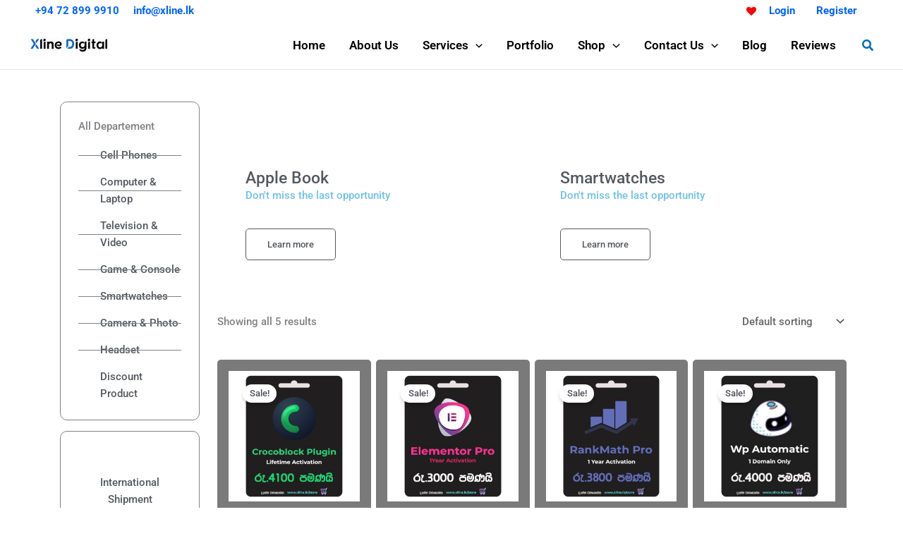

--- FILE ---
content_type: text/css; charset=UTF-8
request_url: https://xline.lk/wp-content/uploads/elementor/css/post-2344.css?ver=1768403873
body_size: 1021
content:
.elementor-2344 .elementor-element.elementor-element-64325382:not(.elementor-motion-effects-element-type-background), .elementor-2344 .elementor-element.elementor-element-64325382 > .elementor-motion-effects-container > .elementor-motion-effects-layer{background-color:#025FD6;}.elementor-2344 .elementor-element.elementor-element-64325382{transition:background 0.3s, border 0.3s, border-radius 0.3s, box-shadow 0.3s;padding:25px 0px 25px 0px;}.elementor-2344 .elementor-element.elementor-element-64325382 > .elementor-background-overlay{transition:background 0.3s, border-radius 0.3s, opacity 0.3s;}.elementor-2344 .elementor-element.elementor-element-6aa380fb{text-align:center;}.elementor-2344 .elementor-element.elementor-element-6aa380fb .elementor-heading-title{font-size:22px;font-weight:500;color:#ffffff;}.elementor-2344 .elementor-element.elementor-element-4b290090:not(.elementor-motion-effects-element-type-background), .elementor-2344 .elementor-element.elementor-element-4b290090 > .elementor-motion-effects-container > .elementor-motion-effects-layer{background-color:#1A2A86;}.elementor-2344 .elementor-element.elementor-element-4b290090{transition:background 0.3s, border 0.3s, border-radius 0.3s, box-shadow 0.3s;padding:25px 0px 25px 0px;}.elementor-2344 .elementor-element.elementor-element-4b290090 > .elementor-background-overlay{transition:background 0.3s, border-radius 0.3s, opacity 0.3s;}.elementor-2344 .elementor-element.elementor-element-5828c3bf > .elementor-container > .elementor-column > .elementor-widget-wrap{align-content:flex-start;align-items:flex-start;}.elementor-2344 .elementor-element.elementor-element-5828c3bf:not(.elementor-motion-effects-element-type-background), .elementor-2344 .elementor-element.elementor-element-5828c3bf > .elementor-motion-effects-container > .elementor-motion-effects-layer{background-color:#1A2A86;}.elementor-2344 .elementor-element.elementor-element-5828c3bf{transition:background 0.3s, border 0.3s, border-radius 0.3s, box-shadow 0.3s;margin-top:0px;margin-bottom:0px;padding:65px 0px 0px 40px;}.elementor-2344 .elementor-element.elementor-element-5828c3bf > .elementor-background-overlay{transition:background 0.3s, border-radius 0.3s, opacity 0.3s;}.elementor-2344 .elementor-element.elementor-element-5828c3bf > .elementor-shape-top .elementor-shape-fill{fill:#c4d602;}.elementor-2344 .elementor-element.elementor-element-5828c3bf > .elementor-shape-top svg{width:calc(60% + 1.3px);height:13px;}.elementor-2344 .elementor-element.elementor-element-23b1e561 > .elementor-element-populated{margin:0px 80px 0px 0px;--e-column-margin-right:80px;--e-column-margin-left:0px;}.elementor-2344 .elementor-element.elementor-element-7fcfd2a9{text-align:center;}.elementor-2344 .elementor-element.elementor-element-7fcfd2a9 img{width:120px;}.elementor-2344 .elementor-element.elementor-element-f8276a1 > .elementor-widget-container{margin:0px 0px 0px 0px;padding:0px 0px 0px 25px;}.elementor-2344 .elementor-element.elementor-element-f8276a1{text-align:justify;font-size:14px;line-height:1.7em;color:rgba(255,255,255,0.79);}.elementor-2344 .elementor-element.elementor-element-7ede7ba9 .elementor-heading-title{font-size:18px;font-weight:500;color:#ffffff;}.elementor-2344 .elementor-element.elementor-element-4e4d2d3d .elementor-icon-list-items:not(.elementor-inline-items) .elementor-icon-list-item:not(:last-child){padding-block-end:calc(5px/2);}.elementor-2344 .elementor-element.elementor-element-4e4d2d3d .elementor-icon-list-items:not(.elementor-inline-items) .elementor-icon-list-item:not(:first-child){margin-block-start:calc(5px/2);}.elementor-2344 .elementor-element.elementor-element-4e4d2d3d .elementor-icon-list-items.elementor-inline-items .elementor-icon-list-item{margin-inline:calc(5px/2);}.elementor-2344 .elementor-element.elementor-element-4e4d2d3d .elementor-icon-list-items.elementor-inline-items{margin-inline:calc(-5px/2);}.elementor-2344 .elementor-element.elementor-element-4e4d2d3d .elementor-icon-list-items.elementor-inline-items .elementor-icon-list-item:after{inset-inline-end:calc(-5px/2);}.elementor-2344 .elementor-element.elementor-element-4e4d2d3d .elementor-icon-list-icon i{transition:color 0.3s;}.elementor-2344 .elementor-element.elementor-element-4e4d2d3d .elementor-icon-list-icon svg{transition:fill 0.3s;}.elementor-2344 .elementor-element.elementor-element-4e4d2d3d{--e-icon-list-icon-size:0px;--icon-vertical-offset:0px;}.elementor-2344 .elementor-element.elementor-element-4e4d2d3d .elementor-icon-list-icon{padding-inline-end:0px;}.elementor-2344 .elementor-element.elementor-element-4e4d2d3d .elementor-icon-list-item > .elementor-icon-list-text, .elementor-2344 .elementor-element.elementor-element-4e4d2d3d .elementor-icon-list-item > a{font-size:14px;font-weight:300;}.elementor-2344 .elementor-element.elementor-element-4e4d2d3d .elementor-icon-list-text{color:rgba(255,255,255,0.79);transition:color 0.3s;}.elementor-2344 .elementor-element.elementor-element-59fc6f3 .elementor-heading-title{font-size:18px;font-weight:500;color:#ffffff;}.elementor-2344 .elementor-element.elementor-element-3a454505 .elementor-icon-list-items:not(.elementor-inline-items) .elementor-icon-list-item:not(:last-child){padding-block-end:calc(5px/2);}.elementor-2344 .elementor-element.elementor-element-3a454505 .elementor-icon-list-items:not(.elementor-inline-items) .elementor-icon-list-item:not(:first-child){margin-block-start:calc(5px/2);}.elementor-2344 .elementor-element.elementor-element-3a454505 .elementor-icon-list-items.elementor-inline-items .elementor-icon-list-item{margin-inline:calc(5px/2);}.elementor-2344 .elementor-element.elementor-element-3a454505 .elementor-icon-list-items.elementor-inline-items{margin-inline:calc(-5px/2);}.elementor-2344 .elementor-element.elementor-element-3a454505 .elementor-icon-list-items.elementor-inline-items .elementor-icon-list-item:after{inset-inline-end:calc(-5px/2);}.elementor-2344 .elementor-element.elementor-element-3a454505 .elementor-icon-list-icon i{transition:color 0.3s;}.elementor-2344 .elementor-element.elementor-element-3a454505 .elementor-icon-list-icon svg{transition:fill 0.3s;}.elementor-2344 .elementor-element.elementor-element-3a454505{--e-icon-list-icon-size:0px;--icon-vertical-offset:0px;}.elementor-2344 .elementor-element.elementor-element-3a454505 .elementor-icon-list-icon{padding-inline-end:0px;}.elementor-2344 .elementor-element.elementor-element-3a454505 .elementor-icon-list-item > .elementor-icon-list-text, .elementor-2344 .elementor-element.elementor-element-3a454505 .elementor-icon-list-item > a{font-size:14px;font-weight:300;}.elementor-2344 .elementor-element.elementor-element-3a454505 .elementor-icon-list-text{color:rgba(255,255,255,0.79);transition:color 0.3s;}.elementor-2344 .elementor-element.elementor-element-4f3d0517 .elementor-heading-title{font-size:18px;font-weight:500;color:#ffffff;}.elementor-2344 .elementor-element.elementor-element-28de66ef .elementor-icon-list-items:not(.elementor-inline-items) .elementor-icon-list-item:not(:last-child){padding-block-end:calc(5px/2);}.elementor-2344 .elementor-element.elementor-element-28de66ef .elementor-icon-list-items:not(.elementor-inline-items) .elementor-icon-list-item:not(:first-child){margin-block-start:calc(5px/2);}.elementor-2344 .elementor-element.elementor-element-28de66ef .elementor-icon-list-items.elementor-inline-items .elementor-icon-list-item{margin-inline:calc(5px/2);}.elementor-2344 .elementor-element.elementor-element-28de66ef .elementor-icon-list-items.elementor-inline-items{margin-inline:calc(-5px/2);}.elementor-2344 .elementor-element.elementor-element-28de66ef .elementor-icon-list-items.elementor-inline-items .elementor-icon-list-item:after{inset-inline-end:calc(-5px/2);}.elementor-2344 .elementor-element.elementor-element-28de66ef .elementor-icon-list-icon i{transition:color 0.3s;}.elementor-2344 .elementor-element.elementor-element-28de66ef .elementor-icon-list-icon svg{transition:fill 0.3s;}.elementor-2344 .elementor-element.elementor-element-28de66ef{--e-icon-list-icon-size:0px;--icon-vertical-offset:0px;}.elementor-2344 .elementor-element.elementor-element-28de66ef .elementor-icon-list-icon{padding-inline-end:0px;}.elementor-2344 .elementor-element.elementor-element-28de66ef .elementor-icon-list-item > .elementor-icon-list-text, .elementor-2344 .elementor-element.elementor-element-28de66ef .elementor-icon-list-item > a{font-size:14px;font-weight:300;}.elementor-2344 .elementor-element.elementor-element-28de66ef .elementor-icon-list-text{color:rgba(255,255,255,0.79);transition:color 0.3s;}.elementor-2344 .elementor-element.elementor-element-6cd5bf69 .elementor-heading-title{font-size:18px;font-weight:500;color:#ffffff;}.elementor-2344 .elementor-element.elementor-element-287042cd .elementor-icon-list-items:not(.elementor-inline-items) .elementor-icon-list-item:not(:last-child){padding-block-end:calc(5px/2);}.elementor-2344 .elementor-element.elementor-element-287042cd .elementor-icon-list-items:not(.elementor-inline-items) .elementor-icon-list-item:not(:first-child){margin-block-start:calc(5px/2);}.elementor-2344 .elementor-element.elementor-element-287042cd .elementor-icon-list-items.elementor-inline-items .elementor-icon-list-item{margin-inline:calc(5px/2);}.elementor-2344 .elementor-element.elementor-element-287042cd .elementor-icon-list-items.elementor-inline-items{margin-inline:calc(-5px/2);}.elementor-2344 .elementor-element.elementor-element-287042cd .elementor-icon-list-items.elementor-inline-items .elementor-icon-list-item:after{inset-inline-end:calc(-5px/2);}.elementor-2344 .elementor-element.elementor-element-287042cd .elementor-icon-list-icon i{transition:color 0.3s;}.elementor-2344 .elementor-element.elementor-element-287042cd .elementor-icon-list-icon svg{transition:fill 0.3s;}.elementor-2344 .elementor-element.elementor-element-287042cd{--e-icon-list-icon-size:0px;--icon-vertical-offset:0px;}.elementor-2344 .elementor-element.elementor-element-287042cd .elementor-icon-list-icon{padding-inline-end:0px;}.elementor-2344 .elementor-element.elementor-element-287042cd .elementor-icon-list-item > .elementor-icon-list-text, .elementor-2344 .elementor-element.elementor-element-287042cd .elementor-icon-list-item > a{font-size:14px;font-weight:300;}.elementor-2344 .elementor-element.elementor-element-287042cd .elementor-icon-list-text{color:rgba(255,255,255,0.79);transition:color 0.3s;}.elementor-2344 .elementor-element.elementor-element-b51a073{--divider-border-style:solid;--divider-color:rgba(255,255,255,0.21);--divider-border-width:1px;}.elementor-2344 .elementor-element.elementor-element-b51a073 .elementor-divider-separator{width:100%;}.elementor-2344 .elementor-element.elementor-element-b51a073 .elementor-divider{padding-block-start:15px;padding-block-end:15px;}.elementor-2344 .elementor-element.elementor-element-41769ea7 .elementor-heading-title{font-size:14px;font-weight:600;color:#FFFFFF;}.elementor-2344 .elementor-element.elementor-element-0fc2cc9 > .elementor-widget-container{margin:0px 0px 0px 0px;}.elementor-2344 .elementor-element.elementor-element-0fc2cc9 .elementor-icon-list-icon i{color:#FFFFFF;transition:color 0.3s;}.elementor-2344 .elementor-element.elementor-element-0fc2cc9 .elementor-icon-list-icon svg{fill:#FFFFFF;transition:fill 0.3s;}.elementor-2344 .elementor-element.elementor-element-0fc2cc9{--e-icon-list-icon-size:35px;--icon-vertical-offset:0px;}.elementor-2344 .elementor-element.elementor-element-0fc2cc9 .elementor-icon-list-text{transition:color 0.3s;}.elementor-2344 .elementor-element.elementor-element-673c9a15{--grid-template-columns:repeat(0, auto);--icon-size:15px;--grid-column-gap:24px;--grid-row-gap:0px;}.elementor-2344 .elementor-element.elementor-element-673c9a15 .elementor-widget-container{text-align:right;}.elementor-2344 .elementor-element.elementor-element-673c9a15 .elementor-social-icon{background-color:#00000000;--icon-padding:0em;}.elementor-2344 .elementor-element.elementor-element-673c9a15 .elementor-social-icon i{color:#FFFFFF;}.elementor-2344 .elementor-element.elementor-element-673c9a15 .elementor-social-icon svg{fill:#FFFFFF;}.elementor-2344 .elementor-element.elementor-element-673c9a15 .elementor-social-icon:hover i{color:#00ce1b;}.elementor-2344 .elementor-element.elementor-element-673c9a15 .elementor-social-icon:hover svg{fill:#00ce1b;}.elementor-theme-builder-content-area{height:400px;}.elementor-location-header:before, .elementor-location-footer:before{content:"";display:table;clear:both;}@media(max-width:1024px){.elementor-2344 .elementor-element.elementor-element-64325382{padding:25px 20px 25px 20px;}.elementor-2344 .elementor-element.elementor-element-6aa380fb .elementor-heading-title{font-size:20px;line-height:35px;}.elementor-2344 .elementor-element.elementor-element-4b290090{padding:30px 20px 0px 20px;}.elementor-2344 .elementor-element.elementor-element-5828c3bf{padding:25px 20px 0px 0px;}.elementor-2344 .elementor-element.elementor-element-23b1e561 > .elementor-element-populated{margin:30px 0px 30px 0px;--e-column-margin-right:0px;--e-column-margin-left:0px;}.elementor-2344 .elementor-element.elementor-element-4e4d2d3d .elementor-icon-list-item > .elementor-icon-list-text, .elementor-2344 .elementor-element.elementor-element-4e4d2d3d .elementor-icon-list-item > a{font-size:13px;}.elementor-2344 .elementor-element.elementor-element-3a454505 .elementor-icon-list-item > .elementor-icon-list-text, .elementor-2344 .elementor-element.elementor-element-3a454505 .elementor-icon-list-item > a{font-size:13px;}.elementor-2344 .elementor-element.elementor-element-28de66ef .elementor-icon-list-item > .elementor-icon-list-text, .elementor-2344 .elementor-element.elementor-element-28de66ef .elementor-icon-list-item > a{font-size:13px;}.elementor-2344 .elementor-element.elementor-element-287042cd .elementor-icon-list-item > .elementor-icon-list-text, .elementor-2344 .elementor-element.elementor-element-287042cd .elementor-icon-list-item > a{font-size:13px;}.elementor-2344 .elementor-element.elementor-element-1c8e2909{padding:0px 0px 020px 0px;}.elementor-2344 .elementor-element.elementor-element-41769ea7 .elementor-heading-title{font-size:12px;}.elementor-2344 .elementor-element.elementor-element-0fc2cc9{--e-icon-list-icon-size:20px;}}@media(max-width:767px){.elementor-2344 .elementor-element.elementor-element-64325382{padding:20px 20px 20px 20px;}.elementor-2344 .elementor-element.elementor-element-4b290090{padding:0px 20px 0px 20px;}.elementor-2344 .elementor-element.elementor-element-49e7e33c > .elementor-element-populated{padding:25px 0px 0px 0px;}.elementor-2344 .elementor-element.elementor-element-5828c3bf > .elementor-shape-top svg{width:calc(201% + 1.3px);height:12px;}.elementor-2344 .elementor-element.elementor-element-5828c3bf{padding:25px 25px 0px 0px;}.elementor-2344 .elementor-element.elementor-element-23b1e561 > .elementor-element-populated{margin:0px 0px 30px 0px;--e-column-margin-right:0px;--e-column-margin-left:0px;padding:0px 0px 0px 0px;}.elementor-2344 .elementor-element.elementor-element-7fcfd2a9 img{width:80px;}.elementor-2344 .elementor-element.elementor-element-6a6b2310{width:50%;}.elementor-2344 .elementor-element.elementor-element-5bdbe2aa{width:50%;}.elementor-2344 .elementor-element.elementor-element-7e2ec634{width:50%;}.elementor-2344 .elementor-element.elementor-element-7e2ec634 > .elementor-element-populated{margin:30px 0px 0px 0px;--e-column-margin-right:0px;--e-column-margin-left:0px;}.elementor-2344 .elementor-element.elementor-element-5b9b7576{width:50%;}.elementor-2344 .elementor-element.elementor-element-5b9b7576 > .elementor-element-populated{margin:30px 0px 0px 0px;--e-column-margin-right:0px;--e-column-margin-left:0px;}.elementor-2344 .elementor-element.elementor-element-1c8e2909{margin-top:0px;margin-bottom:20px;}.elementor-2344 .elementor-element.elementor-element-41769ea7{text-align:center;}.elementor-2344 .elementor-element.elementor-element-1023dfcb > .elementor-element-populated{padding:0px 0px 0px 0px;}.elementor-2344 .elementor-element.elementor-element-673c9a15 .elementor-widget-container{text-align:center;}.elementor-2344 .elementor-element.elementor-element-673c9a15 > .elementor-widget-container{padding:15px 0px 0px 0px;}}@media(min-width:768px){.elementor-2344 .elementor-element.elementor-element-23b1e561{width:35.789%;}.elementor-2344 .elementor-element.elementor-element-6a6b2310{width:16%;}.elementor-2344 .elementor-element.elementor-element-5bdbe2aa{width:16%;}.elementor-2344 .elementor-element.elementor-element-7e2ec634{width:16.211%;}.elementor-2344 .elementor-element.elementor-element-5b9b7576{width:16%;}}@media(max-width:1024px) and (min-width:768px){.elementor-2344 .elementor-element.elementor-element-23b1e561{width:100%;}.elementor-2344 .elementor-element.elementor-element-6a6b2310{width:25%;}.elementor-2344 .elementor-element.elementor-element-5bdbe2aa{width:25%;}.elementor-2344 .elementor-element.elementor-element-7e2ec634{width:25%;}.elementor-2344 .elementor-element.elementor-element-5b9b7576{width:25%;}}

--- FILE ---
content_type: text/css; charset=UTF-8
request_url: https://xline.lk/wp-content/uploads/elementor/css/post-1029.css?ver=1768403947
body_size: 742
content:
.elementor-1029 .elementor-element.elementor-element-186d4f0a{padding:2em 0em 5em 0em;}.elementor-1029 .elementor-element.elementor-element-2fb946b3 > .elementor-element-populated{padding:1em 1em 1em 1em;}.elementor-1029 .elementor-element.elementor-element-4fb9e82a{border-style:solid;border-width:1px 1px 1px 1px;margin-top:0em;margin-bottom:1em;padding:1em 1em 1em 1em;}.elementor-1029 .elementor-element.elementor-element-4fb9e82a, .elementor-1029 .elementor-element.elementor-element-4fb9e82a > .elementor-background-overlay{border-radius:10px 10px 10px 10px;}.elementor-1029 .elementor-element.elementor-element-104690da .elementor-icon-list-items:not(.elementor-inline-items) .elementor-icon-list-item:not(:last-child){padding-block-end:calc(14px/2);}.elementor-1029 .elementor-element.elementor-element-104690da .elementor-icon-list-items:not(.elementor-inline-items) .elementor-icon-list-item:not(:first-child){margin-block-start:calc(14px/2);}.elementor-1029 .elementor-element.elementor-element-104690da .elementor-icon-list-items.elementor-inline-items .elementor-icon-list-item{margin-inline:calc(14px/2);}.elementor-1029 .elementor-element.elementor-element-104690da .elementor-icon-list-items.elementor-inline-items{margin-inline:calc(-14px/2);}.elementor-1029 .elementor-element.elementor-element-104690da .elementor-icon-list-items.elementor-inline-items .elementor-icon-list-item:after{inset-inline-end:calc(-14px/2);}.elementor-1029 .elementor-element.elementor-element-104690da .elementor-icon-list-item:not(:last-child):after{content:"";}.elementor-1029 .elementor-element.elementor-element-104690da .elementor-icon-list-items:not(.elementor-inline-items) .elementor-icon-list-item:not(:last-child):after{border-block-start-style:solid;border-block-start-width:1px;}.elementor-1029 .elementor-element.elementor-element-104690da .elementor-icon-list-items.elementor-inline-items .elementor-icon-list-item:not(:last-child):after{border-inline-start-style:solid;}.elementor-1029 .elementor-element.elementor-element-104690da .elementor-inline-items .elementor-icon-list-item:not(:last-child):after{border-inline-start-width:1px;}.elementor-1029 .elementor-element.elementor-element-104690da .elementor-icon-list-icon i{transition:color 0.3s;}.elementor-1029 .elementor-element.elementor-element-104690da .elementor-icon-list-icon svg{transition:fill 0.3s;}.elementor-1029 .elementor-element.elementor-element-104690da{--e-icon-list-icon-size:21px;--icon-vertical-offset:0px;}.elementor-1029 .elementor-element.elementor-element-104690da .elementor-icon-list-text{color:var( --e-global-color-secondary );transition:color 0.3s;}.elementor-1029 .elementor-element.elementor-element-6c98ca74{border-style:solid;border-width:1px 1px 1px 1px;transition:background 0.3s, border 0.3s, border-radius 0.3s, box-shadow 0.3s;margin-top:0em;margin-bottom:1em;padding:1em 1em 1em 1em;}.elementor-1029 .elementor-element.elementor-element-6c98ca74, .elementor-1029 .elementor-element.elementor-element-6c98ca74 > .elementor-background-overlay{border-radius:10px 10px 10px 10px;}.elementor-1029 .elementor-element.elementor-element-6c98ca74 > .elementor-background-overlay{transition:background 0.3s, border-radius 0.3s, opacity 0.3s;}.elementor-1029 .elementor-element.elementor-element-4e88120f{--icon-box-icon-margin:0px;}.elementor-1029 .elementor-element.elementor-element-4e88120f .elementor-icon{font-size:35px;}.elementor-1029 .elementor-element.elementor-element-4e88120f .elementor-icon-box-title{color:var( --e-global-color-secondary );}.elementor-1029 .elementor-element.elementor-element-2c4605d9{--icon-box-icon-margin:0px;}.elementor-1029 .elementor-element.elementor-element-2c4605d9 .elementor-icon{font-size:35px;}.elementor-1029 .elementor-element.elementor-element-2c4605d9 .elementor-icon-box-title{color:var( --e-global-color-secondary );}.elementor-1029 .elementor-element.elementor-element-6837da48{--icon-box-icon-margin:0px;}.elementor-1029 .elementor-element.elementor-element-6837da48 .elementor-icon{font-size:35px;}.elementor-1029 .elementor-element.elementor-element-6837da48 .elementor-icon-box-title{color:var( --e-global-color-secondary );}.elementor-1029 .elementor-element.elementor-element-185e49a .elementor-cta .elementor-cta__bg, .elementor-1029 .elementor-element.elementor-element-185e49a .elementor-cta .elementor-cta__bg-overlay{transition-duration:600ms;}.elementor-1029 .elementor-element.elementor-element-185e49a > .elementor-widget-container{border-style:solid;border-width:1px 1px 1px 1px;border-radius:10px 10px 10px 10px;}.elementor-1029 .elementor-element.elementor-element-185e49a .elementor-cta__content{min-height:400px;text-align:center;padding:2em 2em 2em 2em;}.elementor-1029 .elementor-element.elementor-element-185e49a .elementor-cta__title:not(:last-child){margin-bottom:0px;}.elementor-1029 .elementor-element.elementor-element-185e49a .elementor-cta__description:not(:last-child){margin-bottom:35px;}.elementor-1029 .elementor-element.elementor-element-185e49a .elementor-cta__description{color:var( --e-global-color-secondary );}.elementor-1029 .elementor-element.elementor-element-185e49a .elementor-cta__button{color:var( --e-global-color-secondary );background-color:#02010100;border-color:var( --e-global-color-secondary );border-width:1px;border-radius:5px;}.elementor-1029 .elementor-element.elementor-element-185e49a .elementor-cta:hover .elementor-cta__bg-overlay{background-color:#02010100;}.elementor-1029 .elementor-element.elementor-element-41ad353c{margin-top:0em;margin-bottom:2em;}.elementor-1029 .elementor-element.elementor-element-372adbeb .elementor-cta .elementor-cta__bg, .elementor-1029 .elementor-element.elementor-element-372adbeb .elementor-cta .elementor-cta__bg-overlay{transition-duration:600ms;}.elementor-1029 .elementor-element.elementor-element-372adbeb > .elementor-widget-container{border-radius:10px 10px 10px 10px;}.elementor-1029 .elementor-element.elementor-element-372adbeb .elementor-cta__content{min-height:250px;text-align:left;padding:2em 2em 2em 2em;}.elementor-1029 .elementor-element.elementor-element-372adbeb .elementor-cta__title:not(:last-child){margin-bottom:0px;}.elementor-1029 .elementor-element.elementor-element-372adbeb .elementor-cta__description:not(:last-child){margin-bottom:35px;}.elementor-1029 .elementor-element.elementor-element-372adbeb .elementor-cta__title{color:var( --e-global-color-secondary );}.elementor-1029 .elementor-element.elementor-element-372adbeb .elementor-cta__description{color:var( --e-global-color-primary );}.elementor-1029 .elementor-element.elementor-element-372adbeb .elementor-cta__button{color:var( --e-global-color-secondary );background-color:#02010100;border-color:var( --e-global-color-secondary );border-width:1px;border-radius:5px;}.elementor-1029 .elementor-element.elementor-element-372adbeb .elementor-cta:hover .elementor-cta__bg-overlay{background-color:#02010100;}.elementor-1029 .elementor-element.elementor-element-25a203d8 .elementor-cta .elementor-cta__bg, .elementor-1029 .elementor-element.elementor-element-25a203d8 .elementor-cta .elementor-cta__bg-overlay{transition-duration:600ms;}.elementor-1029 .elementor-element.elementor-element-25a203d8 > .elementor-widget-container{border-radius:10px 10px 10px 10px;}.elementor-1029 .elementor-element.elementor-element-25a203d8 .elementor-cta__content{min-height:250px;text-align:left;padding:2em 2em 2em 2em;}.elementor-1029 .elementor-element.elementor-element-25a203d8 .elementor-cta__title:not(:last-child){margin-bottom:0px;}.elementor-1029 .elementor-element.elementor-element-25a203d8 .elementor-cta__description:not(:last-child){margin-bottom:35px;}.elementor-1029 .elementor-element.elementor-element-25a203d8 .elementor-cta__title{color:var( --e-global-color-secondary );}.elementor-1029 .elementor-element.elementor-element-25a203d8 .elementor-cta__description{color:var( --e-global-color-primary );}.elementor-1029 .elementor-element.elementor-element-25a203d8 .elementor-cta__button{color:var( --e-global-color-secondary );background-color:#02010100;border-color:var( --e-global-color-secondary );border-width:1px;border-radius:5px;}.elementor-1029 .elementor-element.elementor-element-25a203d8 .elementor-cta:hover .elementor-cta__bg-overlay{background-color:#02010100;}.elementor-1029 .elementor-element.elementor-element-38aa61b7.elementor-wc-products ul.products li.product{--button-align-display:flex;--button-align-direction:column;--button-align-justify:space-between;border-style:solid;border-width:1px 1px 1px 1px;border-radius:5px;padding:1em 1em 1em 1em;background-color:var( --e-global-color-text );border-color:#02010100;}.elementor-1029 .elementor-element.elementor-element-38aa61b7.elementor-wc-products  ul.products{grid-column-gap:7px;grid-row-gap:21px;}.elementor-1029 .elementor-element.elementor-element-38aa61b7.elementor-wc-products ul.products li.product .price del{color:var( --e-global-color-secondary );}.elementor-1029 .elementor-element.elementor-element-38aa61b7.elementor-wc-products ul.products li.product .price del .amount{color:var( --e-global-color-secondary );}.elementor-1029 .elementor-element.elementor-element-38aa61b7.elementor-wc-products ul.products li.product .button{color:var( --e-global-color-text );border-radius:5px 5px 5px 5px;}.elementor-1029 .elementor-element.elementor-element-38aa61b7.elementor-wc-products ul.products li.product .button:hover{color:var( --e-global-color-text );}.elementor-1029 .elementor-element.elementor-element-38aa61b7.elementor-wc-products .added_to_cart{color:var( --e-global-color-primary );}.elementor-1029 .elementor-element.elementor-element-38aa61b7.elementor-wc-products ul.products li.product span.onsale{display:block;color:var( --e-global-color-secondary );}@media(min-width:768px){.elementor-1029 .elementor-element.elementor-element-2fb946b3{width:20%;}.elementor-1029 .elementor-element.elementor-element-7ad220df{width:80%;}}@media(max-width:1024px) and (min-width:768px){.elementor-1029 .elementor-element.elementor-element-2fb946b3{width:35%;}.elementor-1029 .elementor-element.elementor-element-7ad220df{width:65%;}.elementor-1029 .elementor-element.elementor-element-37fc9c53{width:100%;}.elementor-1029 .elementor-element.elementor-element-4bdad469{width:100%;}}@media(max-width:1024px){.elementor-1029 .elementor-element.elementor-element-186d4f0a{padding:1em 0em 3em 0em;}.elementor-1029 .elementor-element.elementor-element-4e88120f{width:var( --container-widget-width, 100% );max-width:100%;--container-widget-width:100%;--container-widget-flex-grow:0;}.elementor-1029 .elementor-element.elementor-element-4e88120f > .elementor-widget-container{padding:1em 1em 1em 1em;}.elementor-1029 .elementor-element.elementor-element-2c4605d9{width:var( --container-widget-width, 100% );max-width:100%;--container-widget-width:100%;--container-widget-flex-grow:0;}.elementor-1029 .elementor-element.elementor-element-2c4605d9 > .elementor-widget-container{padding:1em 1em 1em 1em;}.elementor-1029 .elementor-element.elementor-element-6837da48{width:var( --container-widget-width, 100% );max-width:100%;--container-widget-width:100%;--container-widget-flex-grow:0;}.elementor-1029 .elementor-element.elementor-element-6837da48 > .elementor-widget-container{padding:1em 1em 1em 1em;}.elementor-1029 .elementor-element.elementor-element-372adbeb .elementor-cta__content{min-height:225px;}.elementor-1029 .elementor-element.elementor-element-25a203d8 .elementor-cta__content{min-height:225px;}.elementor-1029 .elementor-element.elementor-element-38aa61b7.elementor-wc-products  ul.products{grid-column-gap:20px;grid-row-gap:40px;}}@media(max-width:767px){.elementor-1029 .elementor-element.elementor-element-4e88120f > .elementor-widget-container{padding:0px 0px 0px 0px;}.elementor-1029 .elementor-element.elementor-element-4e88120f{--container-widget-width:100%;--container-widget-flex-grow:0;width:var( --container-widget-width, 100% );max-width:100%;}.elementor-1029 .elementor-element.elementor-element-2c4605d9 > .elementor-widget-container{padding:0px 0px 0px 0px;}.elementor-1029 .elementor-element.elementor-element-2c4605d9{--container-widget-width:100%;--container-widget-flex-grow:0;width:var( --container-widget-width, 100% );max-width:100%;}.elementor-1029 .elementor-element.elementor-element-6837da48 > .elementor-widget-container{padding:0px 0px 0px 0px;}.elementor-1029 .elementor-element.elementor-element-6837da48{--container-widget-width:100%;--container-widget-flex-grow:0;width:var( --container-widget-width, 100% );max-width:100%;}.elementor-1029 .elementor-element.elementor-element-38aa61b7.elementor-wc-products  ul.products{grid-column-gap:7px;grid-row-gap:7px;}}